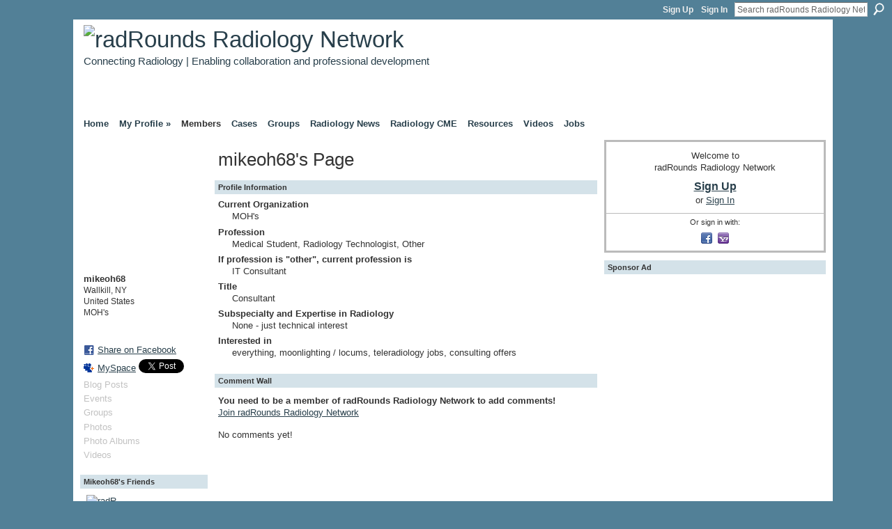

--- FILE ---
content_type: text/html; charset=utf-8
request_url: https://www.google.com/recaptcha/api2/aframe
body_size: -90
content:
<!DOCTYPE HTML><html><head><meta http-equiv="content-type" content="text/html; charset=UTF-8"></head><body><script nonce="goa-ox472ehhh3VaucrHoQ">/** Anti-fraud and anti-abuse applications only. See google.com/recaptcha */ try{var clients={'sodar':'https://pagead2.googlesyndication.com/pagead/sodar?'};window.addEventListener("message",function(a){try{if(a.source===window.parent){var b=JSON.parse(a.data);var c=clients[b['id']];if(c){var d=document.createElement('img');d.src=c+b['params']+'&rc='+(localStorage.getItem("rc::a")?sessionStorage.getItem("rc::b"):"");window.document.body.appendChild(d);sessionStorage.setItem("rc::e",parseInt(sessionStorage.getItem("rc::e")||0)+1);localStorage.setItem("rc::h",'1769260478015');}}}catch(b){}});window.parent.postMessage("_grecaptcha_ready", "*");}catch(b){}</script></body></html>